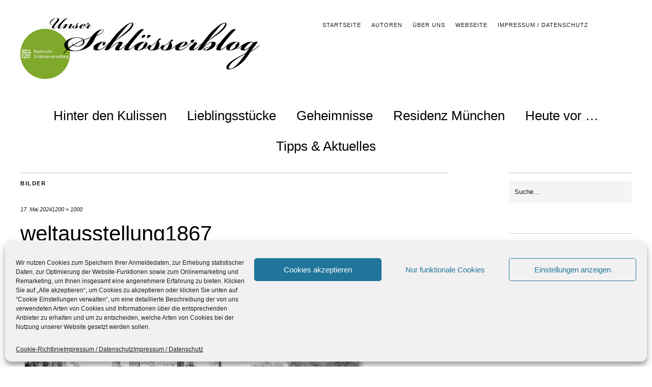

--- FILE ---
content_type: text/html; charset=UTF-8
request_url: https://schloesserblog.bayern.de/geheimnisse/ein-bayerisches-kalenderblatt-fuer-den-preussischen-architekten-carl-von-diebitsch-den-schoepfer-des-maurischen-kiosks/attachment/weltausstellung1867gweltausstellung1867g
body_size: 13636
content:
<!DOCTYPE html><html lang="de"><head><meta charset="UTF-8" /><meta name="viewport" content="width=device-width,initial-scale=1"><title>weltausstellung1867 - Blog der Bayerischen Schlösserverwaltung</title><link rel="profile" href="http://gmpg.org/xfn/11"><link rel="pingback" href="https://schloesserblog.bayern.de/xmlrpc.php"> <!--[if lt IE 9]> <script src="https://schloesserblog.bayern.de/wp-content/themes/zuki/js/html5.js"></script> <![endif]--><meta name='robots' content='index, follow, max-image-preview:large, max-snippet:-1, max-video-preview:-1' /><title>weltausstellung1867 - Blog der Bayerischen Schlösserverwaltung</title><link rel="canonical" href="https://schloesserblog.bayern.de/geheimnisse/ein-bayerisches-kalenderblatt-fuer-den-preussischen-architekten-carl-von-diebitsch-den-schoepfer-des-maurischen-kiosks/attachment/weltausstellung1867gweltausstellung1867g/" /><meta property="og:locale" content="de_DE" /><meta property="og:type" content="article" /><meta property="og:title" content="weltausstellung1867 - Blog der Bayerischen Schlösserverwaltung" /><meta property="og:description" content="Ducuing, François (Hrsg.): L’Exposition Universelle de 1867 illustreé, Paris 1867, S. 160" /><meta property="og:url" content="https://schloesserblog.bayern.de/geheimnisse/ein-bayerisches-kalenderblatt-fuer-den-preussischen-architekten-carl-von-diebitsch-den-schoepfer-des-maurischen-kiosks/attachment/weltausstellung1867gweltausstellung1867g/" /><meta property="og:site_name" content="Blog der Bayerischen Schlösserverwaltung" /><meta property="article:modified_time" content="2024-05-17T09:44:37+00:00" /><meta property="og:image" content="https://schloesserblog.bayern.de/geheimnisse/ein-bayerisches-kalenderblatt-fuer-den-preussischen-architekten-carl-von-diebitsch-den-schoepfer-des-maurischen-kiosks/attachment/weltausstellung1867gweltausstellung1867g" /><meta property="og:image:width" content="1200" /><meta property="og:image:height" content="1000" /><meta property="og:image:type" content="image/jpeg" /><meta name="twitter:card" content="summary_large_image" /> <script type="application/ld+json" class="yoast-schema-graph">{"@context":"https://schema.org","@graph":[{"@type":"WebPage","@id":"https://schloesserblog.bayern.de/geheimnisse/ein-bayerisches-kalenderblatt-fuer-den-preussischen-architekten-carl-von-diebitsch-den-schoepfer-des-maurischen-kiosks/attachment/weltausstellung1867gweltausstellung1867g/","url":"https://schloesserblog.bayern.de/geheimnisse/ein-bayerisches-kalenderblatt-fuer-den-preussischen-architekten-carl-von-diebitsch-den-schoepfer-des-maurischen-kiosks/attachment/weltausstellung1867gweltausstellung1867g/","name":"weltausstellung1867 - Blog der Bayerischen Schlösserverwaltung","isPartOf":{"@id":"https://schloesserblog.bayern.de/#website"},"primaryImageOfPage":{"@id":"https://schloesserblog.bayern.de/geheimnisse/ein-bayerisches-kalenderblatt-fuer-den-preussischen-architekten-carl-von-diebitsch-den-schoepfer-des-maurischen-kiosks/attachment/weltausstellung1867gweltausstellung1867g/#primaryimage"},"image":{"@id":"https://schloesserblog.bayern.de/geheimnisse/ein-bayerisches-kalenderblatt-fuer-den-preussischen-architekten-carl-von-diebitsch-den-schoepfer-des-maurischen-kiosks/attachment/weltausstellung1867gweltausstellung1867g/#primaryimage"},"thumbnailUrl":"https://schloesserblog.bayern.de/wp-content/uploads/2024/05/04_weltausstellung1867-ba.jpg","datePublished":"2024-05-17T09:39:32+00:00","dateModified":"2024-05-17T09:44:37+00:00","breadcrumb":{"@id":"https://schloesserblog.bayern.de/geheimnisse/ein-bayerisches-kalenderblatt-fuer-den-preussischen-architekten-carl-von-diebitsch-den-schoepfer-des-maurischen-kiosks/attachment/weltausstellung1867gweltausstellung1867g/#breadcrumb"},"inLanguage":"de","potentialAction":[{"@type":"ReadAction","target":["https://schloesserblog.bayern.de/geheimnisse/ein-bayerisches-kalenderblatt-fuer-den-preussischen-architekten-carl-von-diebitsch-den-schoepfer-des-maurischen-kiosks/attachment/weltausstellung1867gweltausstellung1867g/"]}]},{"@type":"ImageObject","inLanguage":"de","@id":"https://schloesserblog.bayern.de/geheimnisse/ein-bayerisches-kalenderblatt-fuer-den-preussischen-architekten-carl-von-diebitsch-den-schoepfer-des-maurischen-kiosks/attachment/weltausstellung1867gweltausstellung1867g/#primaryimage","url":"https://schloesserblog.bayern.de/wp-content/uploads/2024/05/04_weltausstellung1867-ba.jpg","contentUrl":"https://schloesserblog.bayern.de/wp-content/uploads/2024/05/04_weltausstellung1867-ba.jpg","width":1200,"height":1000,"caption":"Ducuing, François (Hrsg.): L’Exposition Universelle de 1867 illustreé, Paris 1867, S. 160"},{"@type":"BreadcrumbList","@id":"https://schloesserblog.bayern.de/geheimnisse/ein-bayerisches-kalenderblatt-fuer-den-preussischen-architekten-carl-von-diebitsch-den-schoepfer-des-maurischen-kiosks/attachment/weltausstellung1867gweltausstellung1867g/#breadcrumb","itemListElement":[{"@type":"ListItem","position":1,"name":"Startseite","item":"https://schloesserblog.bayern.de/"},{"@type":"ListItem","position":2,"name":"Ein bayerisches Kalenderblatt für den preußischen Architekten Carl von Diebitsch, den Schöpfer des Maurischen Kiosks","item":"https://schloesserblog.bayern.de/geheimnisse/ein-bayerisches-kalenderblatt-fuer-den-preussischen-architekten-carl-von-diebitsch-den-schoepfer-des-maurischen-kiosks"},{"@type":"ListItem","position":3,"name":"weltausstellung1867"}]},{"@type":"WebSite","@id":"https://schloesserblog.bayern.de/#website","url":"https://schloesserblog.bayern.de/","name":"Blog der Bayerischen Schlösserverwaltung","description":"","potentialAction":[{"@type":"SearchAction","target":{"@type":"EntryPoint","urlTemplate":"https://schloesserblog.bayern.de/?s={search_term_string}"},"query-input":{"@type":"PropertyValueSpecification","valueRequired":true,"valueName":"search_term_string"}}],"inLanguage":"de"}]}</script> <link rel="alternate" type="application/rss+xml" title="Blog der Bayerischen Schlösserverwaltung &raquo; Feed" href="https://schloesserblog.bayern.de/feed" /><link rel="alternate" type="application/rss+xml" title="Blog der Bayerischen Schlösserverwaltung &raquo; Kommentar-Feed" href="https://schloesserblog.bayern.de/comments/feed" /> <script type="text/javascript" id="wpp-js" src="https://schloesserblog.bayern.de/wp-content/plugins/wordpress-popular-posts/assets/js/wpp.min.js?ver=7.3.6" data-sampling="0" data-sampling-rate="100" data-api-url="https://schloesserblog.bayern.de/wp-json/wordpress-popular-posts" data-post-id="14127" data-token="2d780d0bd9" data-lang="0" data-debug="0"></script> <style id='wp-img-auto-sizes-contain-inline-css' type='text/css'>img:is([sizes=auto i],[sizes^="auto," i]){contain-intrinsic-size:3000px 1500px}
/*# sourceURL=wp-img-auto-sizes-contain-inline-css */</style><style id='wp-emoji-styles-inline-css' type='text/css'>img.wp-smiley, img.emoji {
		display: inline !important;
		border: none !important;
		box-shadow: none !important;
		height: 1em !important;
		width: 1em !important;
		margin: 0 0.07em !important;
		vertical-align: -0.1em !important;
		background: none !important;
		padding: 0 !important;
	}
/*# sourceURL=wp-emoji-styles-inline-css */</style><style id='wp-block-library-inline-css' type='text/css'>:root{--wp-block-synced-color:#7a00df;--wp-block-synced-color--rgb:122,0,223;--wp-bound-block-color:var(--wp-block-synced-color);--wp-editor-canvas-background:#ddd;--wp-admin-theme-color:#007cba;--wp-admin-theme-color--rgb:0,124,186;--wp-admin-theme-color-darker-10:#006ba1;--wp-admin-theme-color-darker-10--rgb:0,107,160.5;--wp-admin-theme-color-darker-20:#005a87;--wp-admin-theme-color-darker-20--rgb:0,90,135;--wp-admin-border-width-focus:2px}@media (min-resolution:192dpi){:root{--wp-admin-border-width-focus:1.5px}}.wp-element-button{cursor:pointer}:root .has-very-light-gray-background-color{background-color:#eee}:root .has-very-dark-gray-background-color{background-color:#313131}:root .has-very-light-gray-color{color:#eee}:root .has-very-dark-gray-color{color:#313131}:root .has-vivid-green-cyan-to-vivid-cyan-blue-gradient-background{background:linear-gradient(135deg,#00d084,#0693e3)}:root .has-purple-crush-gradient-background{background:linear-gradient(135deg,#34e2e4,#4721fb 50%,#ab1dfe)}:root .has-hazy-dawn-gradient-background{background:linear-gradient(135deg,#faaca8,#dad0ec)}:root .has-subdued-olive-gradient-background{background:linear-gradient(135deg,#fafae1,#67a671)}:root .has-atomic-cream-gradient-background{background:linear-gradient(135deg,#fdd79a,#004a59)}:root .has-nightshade-gradient-background{background:linear-gradient(135deg,#330968,#31cdcf)}:root .has-midnight-gradient-background{background:linear-gradient(135deg,#020381,#2874fc)}:root{--wp--preset--font-size--normal:16px;--wp--preset--font-size--huge:42px}.has-regular-font-size{font-size:1em}.has-larger-font-size{font-size:2.625em}.has-normal-font-size{font-size:var(--wp--preset--font-size--normal)}.has-huge-font-size{font-size:var(--wp--preset--font-size--huge)}.has-text-align-center{text-align:center}.has-text-align-left{text-align:left}.has-text-align-right{text-align:right}.has-fit-text{white-space:nowrap!important}#end-resizable-editor-section{display:none}.aligncenter{clear:both}.items-justified-left{justify-content:flex-start}.items-justified-center{justify-content:center}.items-justified-right{justify-content:flex-end}.items-justified-space-between{justify-content:space-between}.screen-reader-text{border:0;clip-path:inset(50%);height:1px;margin:-1px;overflow:hidden;padding:0;position:absolute;width:1px;word-wrap:normal!important}.screen-reader-text:focus{background-color:#ddd;clip-path:none;color:#444;display:block;font-size:1em;height:auto;left:5px;line-height:normal;padding:15px 23px 14px;text-decoration:none;top:5px;width:auto;z-index:100000}html :where(.has-border-color){border-style:solid}html :where([style*=border-top-color]){border-top-style:solid}html :where([style*=border-right-color]){border-right-style:solid}html :where([style*=border-bottom-color]){border-bottom-style:solid}html :where([style*=border-left-color]){border-left-style:solid}html :where([style*=border-width]){border-style:solid}html :where([style*=border-top-width]){border-top-style:solid}html :where([style*=border-right-width]){border-right-style:solid}html :where([style*=border-bottom-width]){border-bottom-style:solid}html :where([style*=border-left-width]){border-left-style:solid}html :where(img[class*=wp-image-]){height:auto;max-width:100%}:where(figure){margin:0 0 1em}html :where(.is-position-sticky){--wp-admin--admin-bar--position-offset:var(--wp-admin--admin-bar--height,0px)}@media screen and (max-width:600px){html :where(.is-position-sticky){--wp-admin--admin-bar--position-offset:0px}}

/*# sourceURL=wp-block-library-inline-css */</style><style id='global-styles-inline-css' type='text/css'>:root{--wp--preset--aspect-ratio--square: 1;--wp--preset--aspect-ratio--4-3: 4/3;--wp--preset--aspect-ratio--3-4: 3/4;--wp--preset--aspect-ratio--3-2: 3/2;--wp--preset--aspect-ratio--2-3: 2/3;--wp--preset--aspect-ratio--16-9: 16/9;--wp--preset--aspect-ratio--9-16: 9/16;--wp--preset--color--black: #000000;--wp--preset--color--cyan-bluish-gray: #abb8c3;--wp--preset--color--white: #ffffff;--wp--preset--color--pale-pink: #f78da7;--wp--preset--color--vivid-red: #cf2e2e;--wp--preset--color--luminous-vivid-orange: #ff6900;--wp--preset--color--luminous-vivid-amber: #fcb900;--wp--preset--color--light-green-cyan: #7bdcb5;--wp--preset--color--vivid-green-cyan: #00d084;--wp--preset--color--pale-cyan-blue: #8ed1fc;--wp--preset--color--vivid-cyan-blue: #0693e3;--wp--preset--color--vivid-purple: #9b51e0;--wp--preset--gradient--vivid-cyan-blue-to-vivid-purple: linear-gradient(135deg,rgb(6,147,227) 0%,rgb(155,81,224) 100%);--wp--preset--gradient--light-green-cyan-to-vivid-green-cyan: linear-gradient(135deg,rgb(122,220,180) 0%,rgb(0,208,130) 100%);--wp--preset--gradient--luminous-vivid-amber-to-luminous-vivid-orange: linear-gradient(135deg,rgb(252,185,0) 0%,rgb(255,105,0) 100%);--wp--preset--gradient--luminous-vivid-orange-to-vivid-red: linear-gradient(135deg,rgb(255,105,0) 0%,rgb(207,46,46) 100%);--wp--preset--gradient--very-light-gray-to-cyan-bluish-gray: linear-gradient(135deg,rgb(238,238,238) 0%,rgb(169,184,195) 100%);--wp--preset--gradient--cool-to-warm-spectrum: linear-gradient(135deg,rgb(74,234,220) 0%,rgb(151,120,209) 20%,rgb(207,42,186) 40%,rgb(238,44,130) 60%,rgb(251,105,98) 80%,rgb(254,248,76) 100%);--wp--preset--gradient--blush-light-purple: linear-gradient(135deg,rgb(255,206,236) 0%,rgb(152,150,240) 100%);--wp--preset--gradient--blush-bordeaux: linear-gradient(135deg,rgb(254,205,165) 0%,rgb(254,45,45) 50%,rgb(107,0,62) 100%);--wp--preset--gradient--luminous-dusk: linear-gradient(135deg,rgb(255,203,112) 0%,rgb(199,81,192) 50%,rgb(65,88,208) 100%);--wp--preset--gradient--pale-ocean: linear-gradient(135deg,rgb(255,245,203) 0%,rgb(182,227,212) 50%,rgb(51,167,181) 100%);--wp--preset--gradient--electric-grass: linear-gradient(135deg,rgb(202,248,128) 0%,rgb(113,206,126) 100%);--wp--preset--gradient--midnight: linear-gradient(135deg,rgb(2,3,129) 0%,rgb(40,116,252) 100%);--wp--preset--font-size--small: 13px;--wp--preset--font-size--medium: 20px;--wp--preset--font-size--large: 36px;--wp--preset--font-size--x-large: 42px;--wp--preset--spacing--20: 0.44rem;--wp--preset--spacing--30: 0.67rem;--wp--preset--spacing--40: 1rem;--wp--preset--spacing--50: 1.5rem;--wp--preset--spacing--60: 2.25rem;--wp--preset--spacing--70: 3.38rem;--wp--preset--spacing--80: 5.06rem;--wp--preset--shadow--natural: 6px 6px 9px rgba(0, 0, 0, 0.2);--wp--preset--shadow--deep: 12px 12px 50px rgba(0, 0, 0, 0.4);--wp--preset--shadow--sharp: 6px 6px 0px rgba(0, 0, 0, 0.2);--wp--preset--shadow--outlined: 6px 6px 0px -3px rgb(255, 255, 255), 6px 6px rgb(0, 0, 0);--wp--preset--shadow--crisp: 6px 6px 0px rgb(0, 0, 0);}:where(.is-layout-flex){gap: 0.5em;}:where(.is-layout-grid){gap: 0.5em;}body .is-layout-flex{display: flex;}.is-layout-flex{flex-wrap: wrap;align-items: center;}.is-layout-flex > :is(*, div){margin: 0;}body .is-layout-grid{display: grid;}.is-layout-grid > :is(*, div){margin: 0;}:where(.wp-block-columns.is-layout-flex){gap: 2em;}:where(.wp-block-columns.is-layout-grid){gap: 2em;}:where(.wp-block-post-template.is-layout-flex){gap: 1.25em;}:where(.wp-block-post-template.is-layout-grid){gap: 1.25em;}.has-black-color{color: var(--wp--preset--color--black) !important;}.has-cyan-bluish-gray-color{color: var(--wp--preset--color--cyan-bluish-gray) !important;}.has-white-color{color: var(--wp--preset--color--white) !important;}.has-pale-pink-color{color: var(--wp--preset--color--pale-pink) !important;}.has-vivid-red-color{color: var(--wp--preset--color--vivid-red) !important;}.has-luminous-vivid-orange-color{color: var(--wp--preset--color--luminous-vivid-orange) !important;}.has-luminous-vivid-amber-color{color: var(--wp--preset--color--luminous-vivid-amber) !important;}.has-light-green-cyan-color{color: var(--wp--preset--color--light-green-cyan) !important;}.has-vivid-green-cyan-color{color: var(--wp--preset--color--vivid-green-cyan) !important;}.has-pale-cyan-blue-color{color: var(--wp--preset--color--pale-cyan-blue) !important;}.has-vivid-cyan-blue-color{color: var(--wp--preset--color--vivid-cyan-blue) !important;}.has-vivid-purple-color{color: var(--wp--preset--color--vivid-purple) !important;}.has-black-background-color{background-color: var(--wp--preset--color--black) !important;}.has-cyan-bluish-gray-background-color{background-color: var(--wp--preset--color--cyan-bluish-gray) !important;}.has-white-background-color{background-color: var(--wp--preset--color--white) !important;}.has-pale-pink-background-color{background-color: var(--wp--preset--color--pale-pink) !important;}.has-vivid-red-background-color{background-color: var(--wp--preset--color--vivid-red) !important;}.has-luminous-vivid-orange-background-color{background-color: var(--wp--preset--color--luminous-vivid-orange) !important;}.has-luminous-vivid-amber-background-color{background-color: var(--wp--preset--color--luminous-vivid-amber) !important;}.has-light-green-cyan-background-color{background-color: var(--wp--preset--color--light-green-cyan) !important;}.has-vivid-green-cyan-background-color{background-color: var(--wp--preset--color--vivid-green-cyan) !important;}.has-pale-cyan-blue-background-color{background-color: var(--wp--preset--color--pale-cyan-blue) !important;}.has-vivid-cyan-blue-background-color{background-color: var(--wp--preset--color--vivid-cyan-blue) !important;}.has-vivid-purple-background-color{background-color: var(--wp--preset--color--vivid-purple) !important;}.has-black-border-color{border-color: var(--wp--preset--color--black) !important;}.has-cyan-bluish-gray-border-color{border-color: var(--wp--preset--color--cyan-bluish-gray) !important;}.has-white-border-color{border-color: var(--wp--preset--color--white) !important;}.has-pale-pink-border-color{border-color: var(--wp--preset--color--pale-pink) !important;}.has-vivid-red-border-color{border-color: var(--wp--preset--color--vivid-red) !important;}.has-luminous-vivid-orange-border-color{border-color: var(--wp--preset--color--luminous-vivid-orange) !important;}.has-luminous-vivid-amber-border-color{border-color: var(--wp--preset--color--luminous-vivid-amber) !important;}.has-light-green-cyan-border-color{border-color: var(--wp--preset--color--light-green-cyan) !important;}.has-vivid-green-cyan-border-color{border-color: var(--wp--preset--color--vivid-green-cyan) !important;}.has-pale-cyan-blue-border-color{border-color: var(--wp--preset--color--pale-cyan-blue) !important;}.has-vivid-cyan-blue-border-color{border-color: var(--wp--preset--color--vivid-cyan-blue) !important;}.has-vivid-purple-border-color{border-color: var(--wp--preset--color--vivid-purple) !important;}.has-vivid-cyan-blue-to-vivid-purple-gradient-background{background: var(--wp--preset--gradient--vivid-cyan-blue-to-vivid-purple) !important;}.has-light-green-cyan-to-vivid-green-cyan-gradient-background{background: var(--wp--preset--gradient--light-green-cyan-to-vivid-green-cyan) !important;}.has-luminous-vivid-amber-to-luminous-vivid-orange-gradient-background{background: var(--wp--preset--gradient--luminous-vivid-amber-to-luminous-vivid-orange) !important;}.has-luminous-vivid-orange-to-vivid-red-gradient-background{background: var(--wp--preset--gradient--luminous-vivid-orange-to-vivid-red) !important;}.has-very-light-gray-to-cyan-bluish-gray-gradient-background{background: var(--wp--preset--gradient--very-light-gray-to-cyan-bluish-gray) !important;}.has-cool-to-warm-spectrum-gradient-background{background: var(--wp--preset--gradient--cool-to-warm-spectrum) !important;}.has-blush-light-purple-gradient-background{background: var(--wp--preset--gradient--blush-light-purple) !important;}.has-blush-bordeaux-gradient-background{background: var(--wp--preset--gradient--blush-bordeaux) !important;}.has-luminous-dusk-gradient-background{background: var(--wp--preset--gradient--luminous-dusk) !important;}.has-pale-ocean-gradient-background{background: var(--wp--preset--gradient--pale-ocean) !important;}.has-electric-grass-gradient-background{background: var(--wp--preset--gradient--electric-grass) !important;}.has-midnight-gradient-background{background: var(--wp--preset--gradient--midnight) !important;}.has-small-font-size{font-size: var(--wp--preset--font-size--small) !important;}.has-medium-font-size{font-size: var(--wp--preset--font-size--medium) !important;}.has-large-font-size{font-size: var(--wp--preset--font-size--large) !important;}.has-x-large-font-size{font-size: var(--wp--preset--font-size--x-large) !important;}
/*# sourceURL=global-styles-inline-css */</style><style id='classic-theme-styles-inline-css' type='text/css'>/*! This file is auto-generated */
.wp-block-button__link{color:#fff;background-color:#32373c;border-radius:9999px;box-shadow:none;text-decoration:none;padding:calc(.667em + 2px) calc(1.333em + 2px);font-size:1.125em}.wp-block-file__button{background:#32373c;color:#fff;text-decoration:none}
/*# sourceURL=/wp-includes/css/classic-themes.min.css */</style><link rel='stylesheet' id='wp-components-css' href='https://schloesserblog.bayern.de/wp-includes/css/dist/components/style.min.css?ver=6.9' type='text/css' media='all' /><link rel='stylesheet' id='wp-preferences-css' href='https://schloesserblog.bayern.de/wp-includes/css/dist/preferences/style.min.css?ver=6.9' type='text/css' media='all' /><link rel='stylesheet' id='wp-block-editor-css' href='https://schloesserblog.bayern.de/wp-includes/css/dist/block-editor/style.min.css?ver=6.9' type='text/css' media='all' /><link rel='stylesheet' id='wp-reusable-blocks-css' href='https://schloesserblog.bayern.de/wp-includes/css/dist/reusable-blocks/style.min.css?ver=6.9' type='text/css' media='all' /><link rel='stylesheet' id='wp-patterns-css' href='https://schloesserblog.bayern.de/wp-includes/css/dist/patterns/style.min.css?ver=6.9' type='text/css' media='all' /><link rel='stylesheet' id='wp-editor-css' href='https://schloesserblog.bayern.de/wp-includes/css/dist/editor/style.min.css?ver=6.9' type='text/css' media='all' /><link rel='stylesheet' id='drop_shadow_block-style-css-css' href='https://schloesserblog.bayern.de/wp-content/cache/autoptimize/css/autoptimize_single_981dda2abdb76d149f33830c8d825e5c.css?ver=1.7.14' type='text/css' media='all' /><link rel='stylesheet' id='video-embed-privacy-css' href='https://schloesserblog.bayern.de/wp-content/cache/autoptimize/css/autoptimize_single_d831e854c42f53eabd22f2c45f65b4d4.css?ver=6.9' type='text/css' media='all' /><link rel='stylesheet' id='cmplz-general-css' href='https://schloesserblog.bayern.de/wp-content/plugins/complianz-gdpr/assets/css/cookieblocker.min.css?ver=1764832614' type='text/css' media='all' /><link rel='stylesheet' id='wordpress-popular-posts-css-css' href='https://schloesserblog.bayern.de/wp-content/cache/autoptimize/css/autoptimize_single_bc659c66ff1402b607f62f19f57691fd.css?ver=7.3.6' type='text/css' media='all' /><link rel='stylesheet' id='parent-style-css' href='https://schloesserblog.bayern.de/wp-content/cache/autoptimize/css/autoptimize_single_644d3ce0a5dd003bef059e80280595df.css?ver=6.9' type='text/css' media='all' /><link rel='stylesheet' id='zuki-flex-slider-style-css' href='https://schloesserblog.bayern.de/wp-content/cache/autoptimize/css/autoptimize_single_2aa16dee18bd244685fa8ec59b0bae02.css?ver=6.9' type='text/css' media='all' /><link rel='stylesheet' id='zuki-fonts-css' href='//schloesserblog.bayern.de/wp-content/uploads/omgf/zuki-fonts/zuki-fonts.css?ver=1667811291' type='text/css' media='all' /><link rel='stylesheet' id='genericons-css' href='https://schloesserblog.bayern.de/wp-content/cache/autoptimize/css/autoptimize_single_8604c201ca1b346289d82daf2b6c91f6.css?ver=3.0.3' type='text/css' media='all' /><link rel='stylesheet' id='zuki-style-css' href='https://schloesserblog.bayern.de/wp-content/cache/autoptimize/css/autoptimize_single_7b4352f8e60bd50cbffaaae6a3a8beec.css?ver=20140630' type='text/css' media='all' /> <script type="text/javascript" src="https://schloesserblog.bayern.de/wp-includes/js/jquery/jquery.min.js?ver=3.7.1" id="jquery-core-js"></script> <script defer type="text/javascript" src="https://schloesserblog.bayern.de/wp-includes/js/jquery/jquery-migrate.min.js?ver=3.4.1" id="jquery-migrate-js"></script> <script defer type="text/javascript" src="https://schloesserblog.bayern.de/wp-content/cache/autoptimize/js/autoptimize_single_231d5791baf6196fd38a630f5726d978.js?ver=1.1" id="zuki-fitvids-js"></script> <script defer type="text/javascript" src="https://schloesserblog.bayern.de/wp-content/themes/zuki/js/flex-slider/jquery.flexslider-min.js?ver=6.9" id="zuki-flex-slider-js"></script> <script defer type="text/javascript" src="https://schloesserblog.bayern.de/wp-content/cache/autoptimize/js/autoptimize_single_02f0936f243a36fb059c7fc79b3ae9d5.js?ver=20140426" id="zuki-script-js"></script> <meta name="generator" content="WordPress 6.9" /><link rel='shortlink' href='https://schloesserblog.bayern.de/?p=14127' /><style>.cmplz-hidden {
					display: none !important;
				}</style><style id="wpp-loading-animation-styles">@-webkit-keyframes bgslide{from{background-position-x:0}to{background-position-x:-200%}}@keyframes bgslide{from{background-position-x:0}to{background-position-x:-200%}}.wpp-widget-block-placeholder,.wpp-shortcode-placeholder{margin:0 auto;width:60px;height:3px;background:#dd3737;background:linear-gradient(90deg,#dd3737 0%,#571313 10%,#dd3737 100%);background-size:200% auto;border-radius:3px;-webkit-animation:bgslide 1s infinite linear;animation:bgslide 1s infinite linear}</style><style type="text/css">.widget-area p.summary a,
		.entry-content p a,
		.entry-content li a,
		.page .entry-content p a,
		blockquote cite a,
		.textwidget a,
		#comments .comment-text a,
		.authorbox p.author-description a {color: ;}
		.widget_zuki_recentposts_color .bg-wrap {background: ;}
		.archive-menu-content {background: ;}</style><style type="text/css" id="zuki-header-css">#site-title h1,
		#site-title h2.site-description {
			display: none;
		}</style><style type="text/css" id="wp-custom-css">if ( function_exists( 'coauthors_posts_links' ) ) {
    coauthors_posts_links();
} else {
    the_author_posts_link();
}</style></head><body data-cmplz=1 class="attachment wp-singular attachment-template-default single single-attachment postid-14127 attachmentid-14127 attachment-jpeg wp-theme-zuki wp-child-theme-zukichildthemefolder"><div id="container"><header id="masthead" class="cf" role="banner"><nav id="header-top-nav"><ul id="menu-header-top" class="menu"><li id="menu-item-4376" class="menu-item menu-item-type-post_type menu-item-object-page menu-item-home menu-item-4376"><a href="https://schloesserblog.bayern.de/">Startseite</a></li><li id="menu-item-4263" class="menu-item menu-item-type-post_type menu-item-object-page menu-item-4263"><a href="https://schloesserblog.bayern.de/autoren">Autoren</a></li><li id="menu-item-4264" class="menu-item menu-item-type-post_type menu-item-object-page menu-item-4264"><a href="https://schloesserblog.bayern.de/uber-uns-2">Über uns</a></li><li id="menu-item-4951" class="menu-item menu-item-type-post_type menu-item-object-page menu-item-4951"><a href="https://schloesserblog.bayern.de/webseite">Webseite</a></li><li id="menu-item-4265" class="menu-item menu-item-type-post_type menu-item-object-page menu-item-privacy-policy menu-item-4265"><a rel="privacy-policy" href="https://schloesserblog.bayern.de/impressum">Impressum / Datenschutz</a></li></ul></nav><div id="site-title"><div id="site-header"> <a href="https://schloesserblog.bayern.de/" rel="home"><img src="https://schloesserblog.bayern.de/wp-content/uploads/2018/05/cropped-Header-Schlösserblog-Bayern.jpg" width="800" height="200" alt=""></a></div><h1><a href="https://schloesserblog.bayern.de/" title="Blog der Bayerischen Schlösserverwaltung">Blog der Bayerischen Schlösserverwaltung</a></h1></div> <a href="#menuopen" id="mobile-menu-toggle"><span>Menü</span></a><div id="mobile-menu-wrap" class="cf"><nav id="site-nav" class="cf"><ul id="menu-hauptmenue" class="nav-menu"><li id="menu-item-4287" class="menu-item menu-item-type-taxonomy menu-item-object-category menu-item-4287"><a href="https://schloesserblog.bayern.de/hinter-den-kulissen">Hinter den Kulissen</a></li><li id="menu-item-4288" class="menu-item menu-item-type-taxonomy menu-item-object-category menu-item-4288"><a href="https://schloesserblog.bayern.de/lieblingsstuecke-unserer-autoren">Lieblingsstücke</a></li><li id="menu-item-4286" class="menu-item menu-item-type-taxonomy menu-item-object-category menu-item-4286"><a href="https://schloesserblog.bayern.de/geheimnisse">Geheimnisse</a></li><li id="menu-item-4273" class="menu-item menu-item-type-taxonomy menu-item-object-category menu-item-4273"><a href="https://schloesserblog.bayern.de/residenz-muenchen">Residenz München</a></li><li id="menu-item-4290" class="menu-item menu-item-type-taxonomy menu-item-object-category menu-item-4290"><a href="https://schloesserblog.bayern.de/heute-vor">Heute vor &#8230;</a></li><li id="menu-item-4289" class="menu-item menu-item-type-taxonomy menu-item-object-category menu-item-4289"><a href="https://schloesserblog.bayern.de/tipps-aktuelles">Tipps &#038; Aktuelles</a></li></ul></nav> <a href="#menuclose" id="mobile-menu-close"><span>Menü schiessen</span></a></div></header><div id="main-wrap"><div id="primary" class="site-content cf" role="main"><h3 class="blog-title">Bilder</h3><article id="post-14127" class="post-14127 attachment type-attachment status-inherit hentry"><header class="entry-header"><div class="entry-date"> <a href="https://schloesserblog.bayern.de/geheimnisse/ein-bayerisches-kalenderblatt-fuer-den-preussischen-architekten-carl-von-diebitsch-den-schoepfer-des-maurischen-kiosks/attachment/weltausstellung1867gweltausstellung1867g">17. Mai 2024</a></div><div class="full-size-link"><a href="https://schloesserblog.bayern.de/wp-content/uploads/2024/05/04_weltausstellung1867-ba.jpg">1200 &times; 1000</a></div><h1 class="entry-title">weltausstellung1867</a></h1></header><div class="entry-wrap"><div class="entry-content"><div class="attachment"> <a href="https://schloesserblog.bayern.de/geheimnisse/ein-bayerisches-kalenderblatt-fuer-den-preussischen-architekten-carl-von-diebitsch-den-schoepfer-des-maurischen-kiosks/attachment/05_1867_07_illustrirtezeitung" title="weltausstellung1867"><img width="1180" height="983" src="https://schloesserblog.bayern.de/wp-content/uploads/2024/05/04_weltausstellung1867-ba.jpg" class="attachment-1180x1180 size-1180x1180" alt="weltausstellung1867" decoding="async" fetchpriority="high" /></a><div class="entry-caption"><p>Ducuing, François (Hrsg.): L’Exposition Universelle de 1867 illustreé, Paris 1867, S. 160</p></div></div></div></div></article><div class="nav-wrap cf"><nav id="nav-single" class="cf"><div class="nav-next"><a href='https://schloesserblog.bayern.de/geheimnisse/ein-bayerisches-kalenderblatt-fuer-den-preussischen-architekten-carl-von-diebitsch-den-schoepfer-des-maurischen-kiosks/attachment/05_1867_07_illustrirtezeitung'><span>Nächstes Bild</span></a></div><div class="nav-previous"><a href='https://schloesserblog.bayern.de/geheimnisse/ein-bayerisches-kalenderblatt-fuer-den-preussischen-architekten-carl-von-diebitsch-den-schoepfer-des-maurischen-kiosks/attachment/01_maurischer-kiosk'><span>Vorheriges Bild</span></a></div></nav></div></div><div id="blog-sidebar" class="default-sidebar widget-area" role="complementary"><aside id="search-3" class="widget widget_search"><form role="search" method="get" id="searchform" class="searchform" action="https://schloesserblog.bayern.de/" role="search"> <label for="s" class="screen-reader-text"><span>Suche</span></label> <input type="text" class="search-field" name="s" id="s" placeholder="Suche&hellip;" /> <input type="submit" class="submit" name="submit" id="searchsubmit" value="Suche" /></form></aside><aside id="categories-3" class="widget widget_categories"><h3 class="widget-title">Kategorien</h3><ul><li class="cat-item cat-item-1"><a href="https://schloesserblog.bayern.de/allgemein">Allgemein</a></li><li class="cat-item cat-item-122"><a href="https://schloesserblog.bayern.de/geheimnisse">Geheimnisse</a></li><li class="cat-item cat-item-123"><a href="https://schloesserblog.bayern.de/heute-vor">Heute vor &#8230;</a></li><li class="cat-item cat-item-124"><a href="https://schloesserblog.bayern.de/hinter-den-kulissen">Hinter den Kulissen</a></li><li class="cat-item cat-item-125"><a href="https://schloesserblog.bayern.de/lieblingsstuecke-unserer-autoren">Lieblingsstücke unserer Autoren</a></li><li class="cat-item cat-item-114"><a href="https://schloesserblog.bayern.de/residenz-muenchen">Residenz München</a></li><li class="cat-item cat-item-121"><a href="https://schloesserblog.bayern.de/tipps-aktuelles">Tipps und Aktuelles</a></li></ul></aside><aside id="nav_menu-7" class="widget widget_nav_menu"><h3 class="widget-title">Folge den Bayerischen Schlössern</h3><div class="menu-social-container"><ul id="menu-social" class="menu"><li id="menu-item-4394" class="menu-item menu-item-type-custom menu-item-object-custom menu-item-4394"><a target="_blank" href="https://www.facebook.com/bayerische.schloesserverwaltung/">Facebook</a></li><li id="menu-item-4411" class="menu-item menu-item-type-custom menu-item-object-custom menu-item-4411"><a target="_blank" href="https://www.instagram.com/schloesserverwaltung.bayern/">Instagram</a></li><li id="menu-item-4395" class="menu-item menu-item-type-custom menu-item-object-custom menu-item-4395"><a target="_blank" href="http://www.schloesser.bayern.de/deutsch/aktuell/newslett/newsletter.htm">Newsletter</a></li><li id="menu-item-4393" class="menu-item menu-item-type-custom menu-item-object-custom menu-item-4393"><a target="_blank" href="https://www.youtube.com/channel/UC7DF2C2JL2K4KJEyRswpqjw">Youtube</a></li></ul></div></aside></div><div id="footerwidgets-wrap" class="cf"><div id="footer-one" class="default-sidebar widget-area" role="complementary"><aside id="nav_menu-3" class="widget widget_nav_menu"><h3 class="widget-title">Burgen &#038; Schlösser</h3><div class="menu-footer-1-container"><ul id="menu-footer-1" class="menu"><li id="menu-item-4361" class="menu-item menu-item-type-custom menu-item-object-custom menu-item-4361"><a href="https://schloesserblog.bayern.de/residenz-muenchen">Residenz München</a></li><li id="menu-item-4360" class="menu-item menu-item-type-custom menu-item-object-custom menu-item-4360"><a href="https://schloesserblog.bayern.de/tag/residenz-wuerzburg">Residenz Würzburg</a></li><li id="menu-item-4364" class="menu-item menu-item-type-custom menu-item-object-custom menu-item-4364"><a href="https://schloesserblog.bayern.de/tag/schloss-nymphenburg">Schloss Nymphenburg</a></li><li id="menu-item-4363" class="menu-item menu-item-type-custom menu-item-object-custom menu-item-4363"><a href="https://schloesserblog.bayern.de/tag/schloss-schleissheim">Schloss Schleißheim</a></li></ul></div></aside></div><div id="footer-two" class="default-sidebar widget-area" role="complementary"><aside id="nav_menu-4" class="widget widget_nav_menu"><h3 class="widget-title">Landesherren</h3><div class="menu-footer-2-container"><ul id="menu-footer-2" class="menu"><li id="menu-item-4365" class="menu-item menu-item-type-custom menu-item-object-custom menu-item-4365"><a href="https://schloesserblog.bayern.de/tag/kurfurst-karl-albrecht">Kurfürst Karl Albrecht</a></li><li id="menu-item-4366" class="menu-item menu-item-type-custom menu-item-object-custom menu-item-4366"><a href="https://schloesserblog.bayern.de/tag/kurfurst-max-emanuel">Kurfürst Max Emanuel</a></li><li id="menu-item-4367" class="menu-item menu-item-type-custom menu-item-object-custom menu-item-4367"><a href="https://schloesserblog.bayern.de/tag/kurfurst-maximilian-i">Kurfürst Maximilian I</a></li><li id="menu-item-4368" class="menu-item menu-item-type-custom menu-item-object-custom menu-item-4368"><a href="https://schloesserblog.bayern.de/tag/konig-ludwig-i">König Ludwig I</a></li><li id="menu-item-4369" class="menu-item menu-item-type-custom menu-item-object-custom menu-item-4369"><a href="https://schloesserblog.bayern.de/tag/konig-ludwig-ii">König Ludwig II</a></li></ul></div></aside></div><div id="footer-three" class="default-sidebar widget-area" role="complementary"><aside id="nav_menu-5" class="widget widget_nav_menu"><h3 class="widget-title">Baumeister &#038; Architekten</h3><div class="menu-footer-3-container"><ul id="menu-footer-3" class="menu"><li id="menu-item-4370" class="menu-item menu-item-type-custom menu-item-object-custom menu-item-4370"><a href="https://schloesserblog.bayern.de/tag/francois-cuvillies">François Cuvilliés</a></li><li id="menu-item-4371" class="menu-item menu-item-type-custom menu-item-object-custom menu-item-4371"><a href="https://schloesserblog.bayern.de/tag/leo-von-klenze">Leo von Klenze</a></li><li id="menu-item-4372" class="menu-item menu-item-type-custom menu-item-object-custom menu-item-4372"><a href="https://schloesserblog.bayern.de/tag/balthasar-neumann">Balthasar Neumann</a></li></ul></div></aside></div><div id="footer-four" class="default-sidebar widget-area" role="complementary"><aside id="nav_menu-6" class="widget widget_nav_menu"><h3 class="widget-title">Über den Schlösserblog</h3><div class="menu-footer-4-container"><ul id="menu-footer-4" class="menu"><li id="menu-item-4373" class="menu-item menu-item-type-post_type menu-item-object-page menu-item-4373"><a href="https://schloesserblog.bayern.de/autoren">Autoren</a></li><li id="menu-item-4374" class="menu-item menu-item-type-post_type menu-item-object-page menu-item-4374"><a href="https://schloesserblog.bayern.de/uber-uns-2">Über uns</a></li><li id="menu-item-4375" class="menu-item menu-item-type-post_type menu-item-object-page menu-item-privacy-policy menu-item-4375"><a rel="privacy-policy" href="https://schloesserblog.bayern.de/impressum">Impressum / Datenschutz</a></li></ul></div></aside></div></div><footer id="colophon" class="site-footer cf"><div id="site-info"><ul class="credit" role="contentinfo"><li class="copyright">Copyright &copy; 2026 <a href="https://schloesserblog.bayern.de/">Blog der Bayerischen Schlösserverwaltung.</a></li><li class="wp-credit"> Proudly powered by <a href="http://wordpress.org/" >WordPress.</a></li><li> Theme: Zuki von <a href="http://www.elmastudio.de/en/" rel="designer">Elmastudio</a>.</li></ul></div></footer></div></div> <script type="speculationrules">{"prefetch":[{"source":"document","where":{"and":[{"href_matches":"/*"},{"not":{"href_matches":["/wp-*.php","/wp-admin/*","/wp-content/uploads/*","/wp-content/*","/wp-content/plugins/*","/wp-content/themes/zukichildthemefolder/*","/wp-content/themes/zuki/*","/*\\?(.+)"]}},{"not":{"selector_matches":"a[rel~=\"nofollow\"]"}},{"not":{"selector_matches":".no-prefetch, .no-prefetch a"}}]},"eagerness":"conservative"}]}</script> <script defer src="[data-uri]"></script> <div id="cmplz-cookiebanner-container"><div class="cmplz-cookiebanner cmplz-hidden banner-1 static-minimal optin cmplz-bottom cmplz-categories-type-view-preferences" aria-modal="true" data-nosnippet="true" role="dialog" aria-live="polite" aria-labelledby="cmplz-header-1-optin" aria-describedby="cmplz-message-1-optin"><div class="cmplz-header"><div class="cmplz-logo"></div><div class="cmplz-title" id="cmplz-header-1-optin">Cookie-Zustimmung verwalten</div><div class="cmplz-close" tabindex="0" role="button" aria-label="Dialog schließen"> <svg aria-hidden="true" focusable="false" data-prefix="fas" data-icon="times" class="svg-inline--fa fa-times fa-w-11" role="img" xmlns="http://www.w3.org/2000/svg" viewBox="0 0 352 512"><path fill="currentColor" d="M242.72 256l100.07-100.07c12.28-12.28 12.28-32.19 0-44.48l-22.24-22.24c-12.28-12.28-32.19-12.28-44.48 0L176 189.28 75.93 89.21c-12.28-12.28-32.19-12.28-44.48 0L9.21 111.45c-12.28 12.28-12.28 32.19 0 44.48L109.28 256 9.21 356.07c-12.28 12.28-12.28 32.19 0 44.48l22.24 22.24c12.28 12.28 32.2 12.28 44.48 0L176 322.72l100.07 100.07c12.28 12.28 32.2 12.28 44.48 0l22.24-22.24c12.28-12.28 12.28-32.19 0-44.48L242.72 256z"></path></svg></div></div><div class="cmplz-divider cmplz-divider-header"></div><div class="cmplz-body"><div class="cmplz-message" id="cmplz-message-1-optin">Wir nutzen Cookies zum Speichern Ihrer Anmeldedaten, zur Erhebung statistischer Daten, zur Optimierung der Website-Funktionen sowie zum Onlinemarketing und Remarketing, um Ihnen insgesamt eine angenehmere Erfahrung zu bieten. Klicken Sie auf „Alle akzeptieren“, um Cookies zu akzeptieren oder klicken Sie unten auf "Cookie Einstellungen verwalten“, um eine detaillierte Beschreibung der von uns verwendeten Arten von Cookies und Informationen über die entsprechenden Anbieter zu erhalten und um zu entscheiden, welche Arten von Cookies bei der Nutzung unserer Website gesetzt werden sollen.</div><div class="cmplz-categories"> <details class="cmplz-category cmplz-functional" > <summary> <span class="cmplz-category-header"> <span class="cmplz-category-title">Funktional</span> <span class='cmplz-always-active'> <span class="cmplz-banner-checkbox"> <input type="checkbox"
 id="cmplz-functional-optin"
 data-category="cmplz_functional"
 class="cmplz-consent-checkbox cmplz-functional"
 size="40"
 value="1"/> <label class="cmplz-label" for="cmplz-functional-optin"><span class="screen-reader-text">Funktional</span></label> </span> Immer aktiv </span> <span class="cmplz-icon cmplz-open"> <svg xmlns="http://www.w3.org/2000/svg" viewBox="0 0 448 512"  height="18" ><path d="M224 416c-8.188 0-16.38-3.125-22.62-9.375l-192-192c-12.5-12.5-12.5-32.75 0-45.25s32.75-12.5 45.25 0L224 338.8l169.4-169.4c12.5-12.5 32.75-12.5 45.25 0s12.5 32.75 0 45.25l-192 192C240.4 412.9 232.2 416 224 416z"/></svg> </span> </span> </summary><div class="cmplz-description"> <span class="cmplz-description-functional">Die technische Speicherung oder der Zugang ist unbedingt erforderlich für den rechtmäßigen Zweck, die Nutzung eines bestimmten Dienstes zu ermöglichen, der vom Teilnehmer oder Nutzer ausdrücklich gewünscht wird, oder für den alleinigen Zweck, die Übertragung einer Nachricht über ein elektronisches Kommunikationsnetz durchzuführen.</span></div> </details> <details class="cmplz-category cmplz-preferences" > <summary> <span class="cmplz-category-header"> <span class="cmplz-category-title">Vorlieben</span> <span class="cmplz-banner-checkbox"> <input type="checkbox"
 id="cmplz-preferences-optin"
 data-category="cmplz_preferences"
 class="cmplz-consent-checkbox cmplz-preferences"
 size="40"
 value="1"/> <label class="cmplz-label" for="cmplz-preferences-optin"><span class="screen-reader-text">Vorlieben</span></label> </span> <span class="cmplz-icon cmplz-open"> <svg xmlns="http://www.w3.org/2000/svg" viewBox="0 0 448 512"  height="18" ><path d="M224 416c-8.188 0-16.38-3.125-22.62-9.375l-192-192c-12.5-12.5-12.5-32.75 0-45.25s32.75-12.5 45.25 0L224 338.8l169.4-169.4c12.5-12.5 32.75-12.5 45.25 0s12.5 32.75 0 45.25l-192 192C240.4 412.9 232.2 416 224 416z"/></svg> </span> </span> </summary><div class="cmplz-description"> <span class="cmplz-description-preferences">Die technische Speicherung oder der Zugriff ist für den rechtmäßigen Zweck der Speicherung von Präferenzen erforderlich, die nicht vom Abonnenten oder Benutzer angefordert wurden.</span></div> </details> <details class="cmplz-category cmplz-statistics" > <summary> <span class="cmplz-category-header"> <span class="cmplz-category-title">Statistiken</span> <span class="cmplz-banner-checkbox"> <input type="checkbox"
 id="cmplz-statistics-optin"
 data-category="cmplz_statistics"
 class="cmplz-consent-checkbox cmplz-statistics"
 size="40"
 value="1"/> <label class="cmplz-label" for="cmplz-statistics-optin"><span class="screen-reader-text">Statistiken</span></label> </span> <span class="cmplz-icon cmplz-open"> <svg xmlns="http://www.w3.org/2000/svg" viewBox="0 0 448 512"  height="18" ><path d="M224 416c-8.188 0-16.38-3.125-22.62-9.375l-192-192c-12.5-12.5-12.5-32.75 0-45.25s32.75-12.5 45.25 0L224 338.8l169.4-169.4c12.5-12.5 32.75-12.5 45.25 0s12.5 32.75 0 45.25l-192 192C240.4 412.9 232.2 416 224 416z"/></svg> </span> </span> </summary><div class="cmplz-description"> <span class="cmplz-description-statistics">Die technische Speicherung oder der Zugriff, der ausschließlich zu statistischen Zwecken erfolgt.</span> <span class="cmplz-description-statistics-anonymous">Die technische Speicherung oder der Zugriff, der ausschließlich zu anonymen statistischen Zwecken verwendet wird. Ohne eine Vorladung, die freiwillige Zustimmung deines Internetdienstanbieters oder zusätzliche Aufzeichnungen von Dritten können die zu diesem Zweck gespeicherten oder abgerufenen Informationen allein in der Regel nicht dazu verwendet werden, dich zu identifizieren.</span></div> </details> <details class="cmplz-category cmplz-marketing" > <summary> <span class="cmplz-category-header"> <span class="cmplz-category-title">Marketing</span> <span class="cmplz-banner-checkbox"> <input type="checkbox"
 id="cmplz-marketing-optin"
 data-category="cmplz_marketing"
 class="cmplz-consent-checkbox cmplz-marketing"
 size="40"
 value="1"/> <label class="cmplz-label" for="cmplz-marketing-optin"><span class="screen-reader-text">Marketing</span></label> </span> <span class="cmplz-icon cmplz-open"> <svg xmlns="http://www.w3.org/2000/svg" viewBox="0 0 448 512"  height="18" ><path d="M224 416c-8.188 0-16.38-3.125-22.62-9.375l-192-192c-12.5-12.5-12.5-32.75 0-45.25s32.75-12.5 45.25 0L224 338.8l169.4-169.4c12.5-12.5 32.75-12.5 45.25 0s12.5 32.75 0 45.25l-192 192C240.4 412.9 232.2 416 224 416z"/></svg> </span> </span> </summary><div class="cmplz-description"> <span class="cmplz-description-marketing">Die technische Speicherung oder der Zugriff ist erforderlich, um Nutzerprofile zu erstellen, um Werbung zu versenden oder um den Nutzer auf einer Website oder über mehrere Websites hinweg zu ähnlichen Marketingzwecken zu verfolgen.</span></div> </details></div></div><div class="cmplz-links cmplz-information"><ul><li><a class="cmplz-link cmplz-manage-options cookie-statement" href="#" data-relative_url="#cmplz-manage-consent-container">Optionen verwalten</a></li><li><a class="cmplz-link cmplz-manage-third-parties cookie-statement" href="#" data-relative_url="#cmplz-cookies-overview">Dienste verwalten</a></li><li><a class="cmplz-link cmplz-manage-vendors tcf cookie-statement" href="#" data-relative_url="#cmplz-tcf-wrapper">Verwalten von {vendor_count}-Lieferanten</a></li><li><a class="cmplz-link cmplz-external cmplz-read-more-purposes tcf" target="_blank" rel="noopener noreferrer nofollow" href="https://cookiedatabase.org/tcf/purposes/" aria-label="Weitere Informationen zu den Zwecken von TCF findest du in der Cookie-Datenbank.">Lese mehr über diese Zwecke</a></li></ul></div><div class="cmplz-divider cmplz-footer"></div><div class="cmplz-buttons"> <button class="cmplz-btn cmplz-accept">Cookies akzeptieren</button> <button class="cmplz-btn cmplz-deny">Nur funktionale Cookies</button> <button class="cmplz-btn cmplz-view-preferences">Einstellungen anzeigen</button> <button class="cmplz-btn cmplz-save-preferences">Einstellungen speichern</button> <a class="cmplz-btn cmplz-manage-options tcf cookie-statement" href="#" data-relative_url="#cmplz-manage-consent-container">Einstellungen anzeigen</a></div><div class="cmplz-documents cmplz-links"><ul><li><a class="cmplz-link cookie-statement" href="#" data-relative_url="">{title}</a></li><li><a class="cmplz-link privacy-statement" href="#" data-relative_url="">{title}</a></li><li><a class="cmplz-link impressum" href="#" data-relative_url="">{title}</a></li></ul></div></div></div><div id="cmplz-manage-consent" data-nosnippet="true"><button class="cmplz-btn cmplz-hidden cmplz-manage-consent manage-consent-1">Cookie-Einstellungen</button></div><script defer type="text/javascript" src="https://schloesserblog.bayern.de/wp-content/plugins/responsify-wp/src/picturefill.3.0.1.min.js" id="picturefill-js"></script> <script defer id="no-right-click-images-admin-js-extra" src="[data-uri]"></script> <script defer type="text/javascript" src="https://schloesserblog.bayern.de/wp-content/cache/autoptimize/js/autoptimize_single_12c857147f85781daf5761b8fabfec0c.js?ver=4.1" id="no-right-click-images-admin-js"></script> <script defer id="cmplz-cookiebanner-js-extra" src="[data-uri]"></script> <script defer type="text/javascript" src="https://schloesserblog.bayern.de/wp-content/plugins/complianz-gdpr/cookiebanner/js/complianz.min.js?ver=1764832614" id="cmplz-cookiebanner-js"></script> <script id="wp-emoji-settings" type="application/json">{"baseUrl":"https://s.w.org/images/core/emoji/17.0.2/72x72/","ext":".png","svgUrl":"https://s.w.org/images/core/emoji/17.0.2/svg/","svgExt":".svg","source":{"concatemoji":"https://schloesserblog.bayern.de/wp-includes/js/wp-emoji-release.min.js?ver=6.9"}}</script> <script type="module">/*! This file is auto-generated */
const a=JSON.parse(document.getElementById("wp-emoji-settings").textContent),o=(window._wpemojiSettings=a,"wpEmojiSettingsSupports"),s=["flag","emoji"];function i(e){try{var t={supportTests:e,timestamp:(new Date).valueOf()};sessionStorage.setItem(o,JSON.stringify(t))}catch(e){}}function c(e,t,n){e.clearRect(0,0,e.canvas.width,e.canvas.height),e.fillText(t,0,0);t=new Uint32Array(e.getImageData(0,0,e.canvas.width,e.canvas.height).data);e.clearRect(0,0,e.canvas.width,e.canvas.height),e.fillText(n,0,0);const a=new Uint32Array(e.getImageData(0,0,e.canvas.width,e.canvas.height).data);return t.every((e,t)=>e===a[t])}function p(e,t){e.clearRect(0,0,e.canvas.width,e.canvas.height),e.fillText(t,0,0);var n=e.getImageData(16,16,1,1);for(let e=0;e<n.data.length;e++)if(0!==n.data[e])return!1;return!0}function u(e,t,n,a){switch(t){case"flag":return n(e,"\ud83c\udff3\ufe0f\u200d\u26a7\ufe0f","\ud83c\udff3\ufe0f\u200b\u26a7\ufe0f")?!1:!n(e,"\ud83c\udde8\ud83c\uddf6","\ud83c\udde8\u200b\ud83c\uddf6")&&!n(e,"\ud83c\udff4\udb40\udc67\udb40\udc62\udb40\udc65\udb40\udc6e\udb40\udc67\udb40\udc7f","\ud83c\udff4\u200b\udb40\udc67\u200b\udb40\udc62\u200b\udb40\udc65\u200b\udb40\udc6e\u200b\udb40\udc67\u200b\udb40\udc7f");case"emoji":return!a(e,"\ud83e\u1fac8")}return!1}function f(e,t,n,a){let r;const o=(r="undefined"!=typeof WorkerGlobalScope&&self instanceof WorkerGlobalScope?new OffscreenCanvas(300,150):document.createElement("canvas")).getContext("2d",{willReadFrequently:!0}),s=(o.textBaseline="top",o.font="600 32px Arial",{});return e.forEach(e=>{s[e]=t(o,e,n,a)}),s}function r(e){var t=document.createElement("script");t.src=e,t.defer=!0,document.head.appendChild(t)}a.supports={everything:!0,everythingExceptFlag:!0},new Promise(t=>{let n=function(){try{var e=JSON.parse(sessionStorage.getItem(o));if("object"==typeof e&&"number"==typeof e.timestamp&&(new Date).valueOf()<e.timestamp+604800&&"object"==typeof e.supportTests)return e.supportTests}catch(e){}return null}();if(!n){if("undefined"!=typeof Worker&&"undefined"!=typeof OffscreenCanvas&&"undefined"!=typeof URL&&URL.createObjectURL&&"undefined"!=typeof Blob)try{var e="postMessage("+f.toString()+"("+[JSON.stringify(s),u.toString(),c.toString(),p.toString()].join(",")+"));",a=new Blob([e],{type:"text/javascript"});const r=new Worker(URL.createObjectURL(a),{name:"wpTestEmojiSupports"});return void(r.onmessage=e=>{i(n=e.data),r.terminate(),t(n)})}catch(e){}i(n=f(s,u,c,p))}t(n)}).then(e=>{for(const n in e)a.supports[n]=e[n],a.supports.everything=a.supports.everything&&a.supports[n],"flag"!==n&&(a.supports.everythingExceptFlag=a.supports.everythingExceptFlag&&a.supports[n]);var t;a.supports.everythingExceptFlag=a.supports.everythingExceptFlag&&!a.supports.flag,a.supports.everything||((t=a.source||{}).concatemoji?r(t.concatemoji):t.wpemoji&&t.twemoji&&(r(t.twemoji),r(t.wpemoji)))});
//# sourceURL=https://schloesserblog.bayern.de/wp-includes/js/wp-emoji-loader.min.js</script> </body></html>

--- FILE ---
content_type: text/javascript
request_url: https://schloesserblog.bayern.de/wp-content/cache/autoptimize/js/autoptimize_single_02f0936f243a36fb059c7fc79b3ae9d5.js?ver=20140426
body_size: 414
content:
jQuery(document).ready(function(){jQuery('#mobile-menu-wrap').hide();jQuery('a#mobile-menu-toggle').click(function(){jQuery('#mobile-menu-wrap').slideToggle('600');});});jQuery(document).ready(function(){jQuery('a#mobile-menu-close').click(function(){jQuery('#mobile-menu-wrap').slideToggle('600');});});jQuery(document).ready(function(){jQuery('.archive-menu-content').hide();jQuery('a.archive-menu-toggle').click(function(){jQuery('.archive-menu-content').slideToggle('600');jQuery('a.archive-menu-toggle').toggleClass('archive-open');});});jQuery(document).ready(function(){jQuery('a.archive-menu-close').click(function(){jQuery('.archive-menu-content').slideToggle('600');jQuery('a.archive-menu-toggle').removeClass('archive-open');});});jQuery(window).load(function(){jQuery('.flexslider').flexslider({animation:"slide",slideshow:true,startAt:1,slideshowSpeed:5000,prevText:"<span>Previous</span>",nextText:"<span>Next</span>",touch:true});});jQuery(document).ready(function(){jQuery('#primary').fitVids();});if(document.documentElement.clientWidth>1200){jQuery(document).ready(function(){jQuery("a#search-toggle").click().toggle(function(){jQuery('#searchform').animate({width:'show',opacity:'show'},'fast');jQuery('a#search-toggle').addClass('btn-open');},function(){jQuery('#searchform').animate({width:'hide',opacity:'hide'},'fast');jQuery('a#search-toggle').removeClass('btn-open');});});}